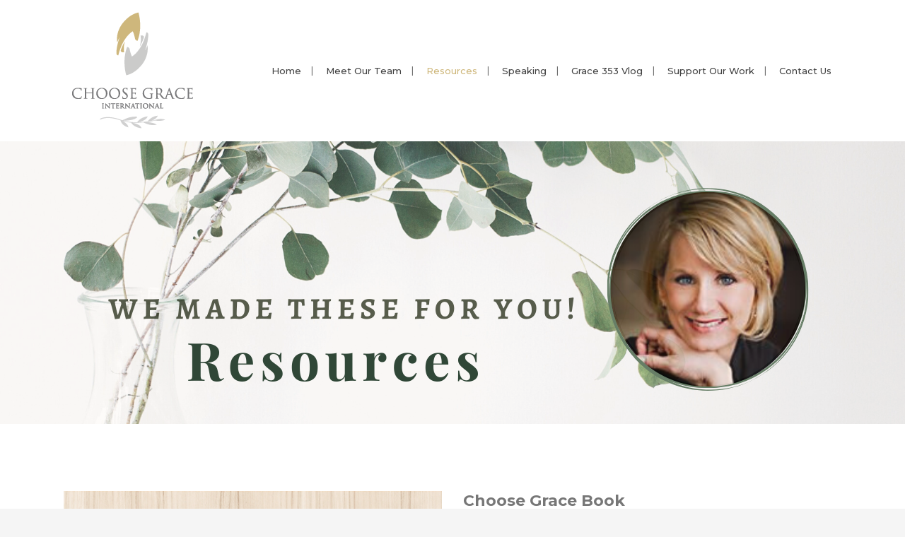

--- FILE ---
content_type: text/html; charset=UTF-8
request_url: https://choosegrace.com/resources/
body_size: 11504
content:
	<!DOCTYPE html>
<html lang="en">
<head>
	<meta charset="UTF-8" />
			<meta name="viewport" content="width=device-width,initial-scale=1,user-scalable=no">
		<title>Choose Grace International |   Resources</title>

	
			
				
	<link rel="profile" href="https://gmpg.org/xfn/11"/>
		<link rel="shortcut icon" type="image/x-icon" href="https://demo.select-themes.com/stockholm1/wp-content/themes/stockholm/img/favicon.ico" />
	<link rel="apple-touch-icon" href="https://demo.select-themes.com/stockholm1/wp-content/themes/stockholm/img/favicon.ico" />
	<!--[if gte IE 9]>
	<style type="text/css">
		.gradient {
			filter: none;
		}
	</style>
	<![endif]-->

	<link href='//fonts.googleapis.com/css?family=Raleway:100,100italic,200,200italic,300,300italic,400,400italic,500,500italic,600,600italic,700,700italic,800,800italic,900,900italic|Crete+Round:100,100italic,200,200italic,300,300italic,400,400italic,500,500italic,600,600italic,700,700italic,800,800italic,900,900italic|Open+Sans:100,100italic,200,200italic,300,300italic,400,400italic,500,500italic,600,600italic,700,700italic,800,800italic,900,900italic|Montserrat:100,100italic,200,200italic,300,300italic,400,400italic,500,500italic,600,600italic,700,700italic,800,800italic,900,900italic|Cinzel:100,100italic,200,200italic,300,300italic,400,400italic,500,500italic,600,600italic,700,700italic,800,800italic,900,900italic&#038;subset=latin,latin-ext' rel='stylesheet' type='text/css' />
<meta name='robots' content='max-image-preview:large' />
<link rel='dns-prefetch' href='//static.addtoany.com' />
<link rel='dns-prefetch' href='//apis.google.com' />
<link rel='dns-prefetch' href='//maps.googleapis.com' />
<link rel="alternate" type="application/rss+xml" title="Choose Grace International &raquo; Feed" href="https://choosegrace.com/feed/" />
<link rel="alternate" type="application/rss+xml" title="Choose Grace International &raquo; Comments Feed" href="https://choosegrace.com/comments/feed/" />
<script type="text/javascript">
window._wpemojiSettings = {"baseUrl":"https:\/\/s.w.org\/images\/core\/emoji\/14.0.0\/72x72\/","ext":".png","svgUrl":"https:\/\/s.w.org\/images\/core\/emoji\/14.0.0\/svg\/","svgExt":".svg","source":{"concatemoji":"https:\/\/choosegrace.com\/wp-includes\/js\/wp-emoji-release.min.js?ver=6.2"}};
/*! This file is auto-generated */
!function(e,a,t){var n,r,o,i=a.createElement("canvas"),p=i.getContext&&i.getContext("2d");function s(e,t){p.clearRect(0,0,i.width,i.height),p.fillText(e,0,0);e=i.toDataURL();return p.clearRect(0,0,i.width,i.height),p.fillText(t,0,0),e===i.toDataURL()}function c(e){var t=a.createElement("script");t.src=e,t.defer=t.type="text/javascript",a.getElementsByTagName("head")[0].appendChild(t)}for(o=Array("flag","emoji"),t.supports={everything:!0,everythingExceptFlag:!0},r=0;r<o.length;r++)t.supports[o[r]]=function(e){if(p&&p.fillText)switch(p.textBaseline="top",p.font="600 32px Arial",e){case"flag":return s("\ud83c\udff3\ufe0f\u200d\u26a7\ufe0f","\ud83c\udff3\ufe0f\u200b\u26a7\ufe0f")?!1:!s("\ud83c\uddfa\ud83c\uddf3","\ud83c\uddfa\u200b\ud83c\uddf3")&&!s("\ud83c\udff4\udb40\udc67\udb40\udc62\udb40\udc65\udb40\udc6e\udb40\udc67\udb40\udc7f","\ud83c\udff4\u200b\udb40\udc67\u200b\udb40\udc62\u200b\udb40\udc65\u200b\udb40\udc6e\u200b\udb40\udc67\u200b\udb40\udc7f");case"emoji":return!s("\ud83e\udef1\ud83c\udffb\u200d\ud83e\udef2\ud83c\udfff","\ud83e\udef1\ud83c\udffb\u200b\ud83e\udef2\ud83c\udfff")}return!1}(o[r]),t.supports.everything=t.supports.everything&&t.supports[o[r]],"flag"!==o[r]&&(t.supports.everythingExceptFlag=t.supports.everythingExceptFlag&&t.supports[o[r]]);t.supports.everythingExceptFlag=t.supports.everythingExceptFlag&&!t.supports.flag,t.DOMReady=!1,t.readyCallback=function(){t.DOMReady=!0},t.supports.everything||(n=function(){t.readyCallback()},a.addEventListener?(a.addEventListener("DOMContentLoaded",n,!1),e.addEventListener("load",n,!1)):(e.attachEvent("onload",n),a.attachEvent("onreadystatechange",function(){"complete"===a.readyState&&t.readyCallback()})),(e=t.source||{}).concatemoji?c(e.concatemoji):e.wpemoji&&e.twemoji&&(c(e.twemoji),c(e.wpemoji)))}(window,document,window._wpemojiSettings);
</script>
<style type="text/css">
img.wp-smiley,
img.emoji {
	display: inline !important;
	border: none !important;
	box-shadow: none !important;
	height: 1em !important;
	width: 1em !important;
	margin: 0 0.07em !important;
	vertical-align: -0.1em !important;
	background: none !important;
	padding: 0 !important;
}
</style>
	<link rel='stylesheet' id='layerslider-css' href='https://choosegrace.com/wp-content/plugins/LayerSlider/static/layerslider/css/layerslider.css?ver=6.7.6' type='text/css' media='all' />
<link rel='stylesheet' id='wp-block-library-css' href='https://choosegrace.com/wp-includes/css/dist/block-library/style.min.css?ver=6.2' type='text/css' media='all' />
<link rel='stylesheet' id='wc-blocks-vendors-style-css' href='https://choosegrace.com/wp-content/plugins/woocommerce/packages/woocommerce-blocks/build/wc-blocks-vendors-style.css?ver=9.8.5' type='text/css' media='all' />
<link rel='stylesheet' id='wc-blocks-style-css' href='https://choosegrace.com/wp-content/plugins/woocommerce/packages/woocommerce-blocks/build/wc-blocks-style.css?ver=9.8.5' type='text/css' media='all' />
<link rel='stylesheet' id='classic-theme-styles-css' href='https://choosegrace.com/wp-includes/css/classic-themes.min.css?ver=6.2' type='text/css' media='all' />
<style id='global-styles-inline-css' type='text/css'>
body{--wp--preset--color--black: #000000;--wp--preset--color--cyan-bluish-gray: #abb8c3;--wp--preset--color--white: #ffffff;--wp--preset--color--pale-pink: #f78da7;--wp--preset--color--vivid-red: #cf2e2e;--wp--preset--color--luminous-vivid-orange: #ff6900;--wp--preset--color--luminous-vivid-amber: #fcb900;--wp--preset--color--light-green-cyan: #7bdcb5;--wp--preset--color--vivid-green-cyan: #00d084;--wp--preset--color--pale-cyan-blue: #8ed1fc;--wp--preset--color--vivid-cyan-blue: #0693e3;--wp--preset--color--vivid-purple: #9b51e0;--wp--preset--gradient--vivid-cyan-blue-to-vivid-purple: linear-gradient(135deg,rgba(6,147,227,1) 0%,rgb(155,81,224) 100%);--wp--preset--gradient--light-green-cyan-to-vivid-green-cyan: linear-gradient(135deg,rgb(122,220,180) 0%,rgb(0,208,130) 100%);--wp--preset--gradient--luminous-vivid-amber-to-luminous-vivid-orange: linear-gradient(135deg,rgba(252,185,0,1) 0%,rgba(255,105,0,1) 100%);--wp--preset--gradient--luminous-vivid-orange-to-vivid-red: linear-gradient(135deg,rgba(255,105,0,1) 0%,rgb(207,46,46) 100%);--wp--preset--gradient--very-light-gray-to-cyan-bluish-gray: linear-gradient(135deg,rgb(238,238,238) 0%,rgb(169,184,195) 100%);--wp--preset--gradient--cool-to-warm-spectrum: linear-gradient(135deg,rgb(74,234,220) 0%,rgb(151,120,209) 20%,rgb(207,42,186) 40%,rgb(238,44,130) 60%,rgb(251,105,98) 80%,rgb(254,248,76) 100%);--wp--preset--gradient--blush-light-purple: linear-gradient(135deg,rgb(255,206,236) 0%,rgb(152,150,240) 100%);--wp--preset--gradient--blush-bordeaux: linear-gradient(135deg,rgb(254,205,165) 0%,rgb(254,45,45) 50%,rgb(107,0,62) 100%);--wp--preset--gradient--luminous-dusk: linear-gradient(135deg,rgb(255,203,112) 0%,rgb(199,81,192) 50%,rgb(65,88,208) 100%);--wp--preset--gradient--pale-ocean: linear-gradient(135deg,rgb(255,245,203) 0%,rgb(182,227,212) 50%,rgb(51,167,181) 100%);--wp--preset--gradient--electric-grass: linear-gradient(135deg,rgb(202,248,128) 0%,rgb(113,206,126) 100%);--wp--preset--gradient--midnight: linear-gradient(135deg,rgb(2,3,129) 0%,rgb(40,116,252) 100%);--wp--preset--duotone--dark-grayscale: url('#wp-duotone-dark-grayscale');--wp--preset--duotone--grayscale: url('#wp-duotone-grayscale');--wp--preset--duotone--purple-yellow: url('#wp-duotone-purple-yellow');--wp--preset--duotone--blue-red: url('#wp-duotone-blue-red');--wp--preset--duotone--midnight: url('#wp-duotone-midnight');--wp--preset--duotone--magenta-yellow: url('#wp-duotone-magenta-yellow');--wp--preset--duotone--purple-green: url('#wp-duotone-purple-green');--wp--preset--duotone--blue-orange: url('#wp-duotone-blue-orange');--wp--preset--font-size--small: 13px;--wp--preset--font-size--medium: 20px;--wp--preset--font-size--large: 36px;--wp--preset--font-size--x-large: 42px;--wp--preset--spacing--20: 0.44rem;--wp--preset--spacing--30: 0.67rem;--wp--preset--spacing--40: 1rem;--wp--preset--spacing--50: 1.5rem;--wp--preset--spacing--60: 2.25rem;--wp--preset--spacing--70: 3.38rem;--wp--preset--spacing--80: 5.06rem;--wp--preset--shadow--natural: 6px 6px 9px rgba(0, 0, 0, 0.2);--wp--preset--shadow--deep: 12px 12px 50px rgba(0, 0, 0, 0.4);--wp--preset--shadow--sharp: 6px 6px 0px rgba(0, 0, 0, 0.2);--wp--preset--shadow--outlined: 6px 6px 0px -3px rgba(255, 255, 255, 1), 6px 6px rgba(0, 0, 0, 1);--wp--preset--shadow--crisp: 6px 6px 0px rgba(0, 0, 0, 1);}:where(.is-layout-flex){gap: 0.5em;}body .is-layout-flow > .alignleft{float: left;margin-inline-start: 0;margin-inline-end: 2em;}body .is-layout-flow > .alignright{float: right;margin-inline-start: 2em;margin-inline-end: 0;}body .is-layout-flow > .aligncenter{margin-left: auto !important;margin-right: auto !important;}body .is-layout-constrained > .alignleft{float: left;margin-inline-start: 0;margin-inline-end: 2em;}body .is-layout-constrained > .alignright{float: right;margin-inline-start: 2em;margin-inline-end: 0;}body .is-layout-constrained > .aligncenter{margin-left: auto !important;margin-right: auto !important;}body .is-layout-constrained > :where(:not(.alignleft):not(.alignright):not(.alignfull)){max-width: var(--wp--style--global--content-size);margin-left: auto !important;margin-right: auto !important;}body .is-layout-constrained > .alignwide{max-width: var(--wp--style--global--wide-size);}body .is-layout-flex{display: flex;}body .is-layout-flex{flex-wrap: wrap;align-items: center;}body .is-layout-flex > *{margin: 0;}:where(.wp-block-columns.is-layout-flex){gap: 2em;}.has-black-color{color: var(--wp--preset--color--black) !important;}.has-cyan-bluish-gray-color{color: var(--wp--preset--color--cyan-bluish-gray) !important;}.has-white-color{color: var(--wp--preset--color--white) !important;}.has-pale-pink-color{color: var(--wp--preset--color--pale-pink) !important;}.has-vivid-red-color{color: var(--wp--preset--color--vivid-red) !important;}.has-luminous-vivid-orange-color{color: var(--wp--preset--color--luminous-vivid-orange) !important;}.has-luminous-vivid-amber-color{color: var(--wp--preset--color--luminous-vivid-amber) !important;}.has-light-green-cyan-color{color: var(--wp--preset--color--light-green-cyan) !important;}.has-vivid-green-cyan-color{color: var(--wp--preset--color--vivid-green-cyan) !important;}.has-pale-cyan-blue-color{color: var(--wp--preset--color--pale-cyan-blue) !important;}.has-vivid-cyan-blue-color{color: var(--wp--preset--color--vivid-cyan-blue) !important;}.has-vivid-purple-color{color: var(--wp--preset--color--vivid-purple) !important;}.has-black-background-color{background-color: var(--wp--preset--color--black) !important;}.has-cyan-bluish-gray-background-color{background-color: var(--wp--preset--color--cyan-bluish-gray) !important;}.has-white-background-color{background-color: var(--wp--preset--color--white) !important;}.has-pale-pink-background-color{background-color: var(--wp--preset--color--pale-pink) !important;}.has-vivid-red-background-color{background-color: var(--wp--preset--color--vivid-red) !important;}.has-luminous-vivid-orange-background-color{background-color: var(--wp--preset--color--luminous-vivid-orange) !important;}.has-luminous-vivid-amber-background-color{background-color: var(--wp--preset--color--luminous-vivid-amber) !important;}.has-light-green-cyan-background-color{background-color: var(--wp--preset--color--light-green-cyan) !important;}.has-vivid-green-cyan-background-color{background-color: var(--wp--preset--color--vivid-green-cyan) !important;}.has-pale-cyan-blue-background-color{background-color: var(--wp--preset--color--pale-cyan-blue) !important;}.has-vivid-cyan-blue-background-color{background-color: var(--wp--preset--color--vivid-cyan-blue) !important;}.has-vivid-purple-background-color{background-color: var(--wp--preset--color--vivid-purple) !important;}.has-black-border-color{border-color: var(--wp--preset--color--black) !important;}.has-cyan-bluish-gray-border-color{border-color: var(--wp--preset--color--cyan-bluish-gray) !important;}.has-white-border-color{border-color: var(--wp--preset--color--white) !important;}.has-pale-pink-border-color{border-color: var(--wp--preset--color--pale-pink) !important;}.has-vivid-red-border-color{border-color: var(--wp--preset--color--vivid-red) !important;}.has-luminous-vivid-orange-border-color{border-color: var(--wp--preset--color--luminous-vivid-orange) !important;}.has-luminous-vivid-amber-border-color{border-color: var(--wp--preset--color--luminous-vivid-amber) !important;}.has-light-green-cyan-border-color{border-color: var(--wp--preset--color--light-green-cyan) !important;}.has-vivid-green-cyan-border-color{border-color: var(--wp--preset--color--vivid-green-cyan) !important;}.has-pale-cyan-blue-border-color{border-color: var(--wp--preset--color--pale-cyan-blue) !important;}.has-vivid-cyan-blue-border-color{border-color: var(--wp--preset--color--vivid-cyan-blue) !important;}.has-vivid-purple-border-color{border-color: var(--wp--preset--color--vivid-purple) !important;}.has-vivid-cyan-blue-to-vivid-purple-gradient-background{background: var(--wp--preset--gradient--vivid-cyan-blue-to-vivid-purple) !important;}.has-light-green-cyan-to-vivid-green-cyan-gradient-background{background: var(--wp--preset--gradient--light-green-cyan-to-vivid-green-cyan) !important;}.has-luminous-vivid-amber-to-luminous-vivid-orange-gradient-background{background: var(--wp--preset--gradient--luminous-vivid-amber-to-luminous-vivid-orange) !important;}.has-luminous-vivid-orange-to-vivid-red-gradient-background{background: var(--wp--preset--gradient--luminous-vivid-orange-to-vivid-red) !important;}.has-very-light-gray-to-cyan-bluish-gray-gradient-background{background: var(--wp--preset--gradient--very-light-gray-to-cyan-bluish-gray) !important;}.has-cool-to-warm-spectrum-gradient-background{background: var(--wp--preset--gradient--cool-to-warm-spectrum) !important;}.has-blush-light-purple-gradient-background{background: var(--wp--preset--gradient--blush-light-purple) !important;}.has-blush-bordeaux-gradient-background{background: var(--wp--preset--gradient--blush-bordeaux) !important;}.has-luminous-dusk-gradient-background{background: var(--wp--preset--gradient--luminous-dusk) !important;}.has-pale-ocean-gradient-background{background: var(--wp--preset--gradient--pale-ocean) !important;}.has-electric-grass-gradient-background{background: var(--wp--preset--gradient--electric-grass) !important;}.has-midnight-gradient-background{background: var(--wp--preset--gradient--midnight) !important;}.has-small-font-size{font-size: var(--wp--preset--font-size--small) !important;}.has-medium-font-size{font-size: var(--wp--preset--font-size--medium) !important;}.has-large-font-size{font-size: var(--wp--preset--font-size--large) !important;}.has-x-large-font-size{font-size: var(--wp--preset--font-size--x-large) !important;}
.wp-block-navigation a:where(:not(.wp-element-button)){color: inherit;}
:where(.wp-block-columns.is-layout-flex){gap: 2em;}
.wp-block-pullquote{font-size: 1.5em;line-height: 1.6;}
</style>
<link rel='stylesheet' id='contact-form-7-css' href='https://choosegrace.com/wp-content/plugins/contact-form-7/includes/css/styles.css?ver=5.7.6' type='text/css' media='all' />
<link rel='stylesheet' id='qode_membership_style-css' href='https://choosegrace.com/wp-content/plugins/select-membership/assets/css/qode-membership.min.css?ver=6.2' type='text/css' media='all' />
<link rel='stylesheet' id='qode_membership_responsive_style-css' href='https://choosegrace.com/wp-content/plugins/select-membership/assets/css/qode-membership-responsive.min.css?ver=6.2' type='text/css' media='all' />
<link rel='stylesheet' id='qode_restaurant_style-css' href='https://choosegrace.com/wp-content/plugins/select-restaurant/assets/css/qode-restaurant.min.css?ver=6.2' type='text/css' media='all' />
<link rel='stylesheet' id='qode_restaurant_responsive_style-css' href='https://choosegrace.com/wp-content/plugins/select-restaurant/assets/css/qode-restaurant-responsive.min.css?ver=6.2' type='text/css' media='all' />
<style id='woocommerce-inline-inline-css' type='text/css'>
.woocommerce form .form-row .required { visibility: visible; }
</style>
<link rel='stylesheet' id='qode_default_style-css' href='https://choosegrace.com/wp-content/themes/stockholm/style.css?ver=6.2' type='text/css' media='all' />
<link rel='stylesheet' id='qode_stylesheet-css' href='https://choosegrace.com/wp-content/themes/stockholm/css/stylesheet.min.css?ver=6.2' type='text/css' media='all' />
<link rel='stylesheet' id='qode_woocommerce-css' href='https://choosegrace.com/wp-content/themes/stockholm/css/woocommerce.min.css?ver=6.2' type='text/css' media='all' />
<link rel='stylesheet' id='qode_style_dynamic-css' href='https://choosegrace.com/wp-content/themes/stockholm/css/style_dynamic.css?ver=1583543538' type='text/css' media='all' />
<link rel='stylesheet' id='qode_font-awesome-css' href='https://choosegrace.com/wp-content/themes/stockholm/css/font-awesome/css/font-awesome.min.css?ver=6.2' type='text/css' media='all' />
<link rel='stylesheet' id='qode_elegant-icons-css' href='https://choosegrace.com/wp-content/themes/stockholm/css/elegant-icons/style.min.css?ver=6.2' type='text/css' media='all' />
<link rel='stylesheet' id='qode_linear-icons-css' href='https://choosegrace.com/wp-content/themes/stockholm/css/linear-icons/style.css?ver=6.2' type='text/css' media='all' />
<link rel='stylesheet' id='mediaelement-css' href='https://choosegrace.com/wp-includes/js/mediaelement/mediaelementplayer-legacy.min.css?ver=4.2.17' type='text/css' media='all' />
<link rel='stylesheet' id='wp-mediaelement-css' href='https://choosegrace.com/wp-includes/js/mediaelement/wp-mediaelement.min.css?ver=6.2' type='text/css' media='all' />
<link rel='stylesheet' id='qode_responsive-css' href='https://choosegrace.com/wp-content/themes/stockholm/css/responsive.min.css?ver=6.2' type='text/css' media='all' />
<link rel='stylesheet' id='qode_style_dynamic_responsive-css' href='https://choosegrace.com/wp-content/themes/stockholm/css/style_dynamic_responsive.css?ver=1583543538' type='text/css' media='all' />
<link rel='stylesheet' id='js_composer_front-css' href='https://choosegrace.com/wp-content/plugins/js_composer/assets/css/js_composer.min.css?ver=5.5.2' type='text/css' media='all' />
<link rel='stylesheet' id='qode_custom_css-css' href='https://choosegrace.com/wp-content/themes/stockholm/css/custom_css.css?ver=1583543538' type='text/css' media='all' />
<link rel='stylesheet' id='qode_webkit-css' href='https://choosegrace.com/wp-content/themes/stockholm/css/webkit_stylesheet.css?ver=6.2' type='text/css' media='all' />
<link rel='stylesheet' id='qode_woocommerce_responsive-css' href='https://choosegrace.com/wp-content/themes/stockholm/css/woocommerce_responsive.min.css?ver=6.2' type='text/css' media='all' />
<link rel='stylesheet' id='addtoany-css' href='https://choosegrace.com/wp-content/plugins/add-to-any/addtoany.min.css?ver=1.16' type='text/css' media='all' />
<script type='text/javascript' id='layerslider-greensock-js-extra'>
/* <![CDATA[ */
var LS_Meta = {"v":"6.7.6"};
/* ]]> */
</script>
<script type='text/javascript' src='https://choosegrace.com/wp-content/plugins/LayerSlider/static/layerslider/js/greensock.js?ver=1.19.0' id='layerslider-greensock-js'></script>
<script type='text/javascript' src='https://choosegrace.com/wp-includes/js/jquery/jquery.min.js?ver=3.6.3' id='jquery-core-js'></script>
<script type='text/javascript' src='https://choosegrace.com/wp-includes/js/jquery/jquery-migrate.min.js?ver=3.4.0' id='jquery-migrate-js'></script>
<script type='text/javascript' src='https://choosegrace.com/wp-content/plugins/LayerSlider/static/layerslider/js/layerslider.kreaturamedia.jquery.js?ver=6.7.6' id='layerslider-js'></script>
<script type='text/javascript' src='https://choosegrace.com/wp-content/plugins/LayerSlider/static/layerslider/js/layerslider.transitions.js?ver=6.7.6' id='layerslider-transitions-js'></script>
<script type='text/javascript' id='addtoany-core-js-before'>
window.a2a_config=window.a2a_config||{};a2a_config.callbacks=[];a2a_config.overlays=[];a2a_config.templates={};
</script>
<script type='text/javascript' async src='https://static.addtoany.com/menu/page.js' id='addtoany-core-js'></script>
<script type='text/javascript' async src='https://choosegrace.com/wp-content/plugins/add-to-any/addtoany.min.js?ver=1.1' id='addtoany-jquery-js'></script>
<script type='text/javascript' src='https://apis.google.com/js/platform.js' id='qode_membership_google_plus_api-js'></script>
<script type='text/javascript' src='https://choosegrace.com/wp-content/plugins/woocommerce/assets/js/jquery-blockui/jquery.blockUI.min.js?ver=2.7.0-wc.7.6.1' id='jquery-blockui-js'></script>
<script type='text/javascript' id='wc-add-to-cart-js-extra'>
/* <![CDATA[ */
var wc_add_to_cart_params = {"ajax_url":"\/wp-admin\/admin-ajax.php","wc_ajax_url":"\/?wc-ajax=%%endpoint%%","i18n_view_cart":"View cart","cart_url":"https:\/\/choosegrace.com","is_cart":"","cart_redirect_after_add":"no"};
/* ]]> */
</script>
<script type='text/javascript' src='https://choosegrace.com/wp-content/plugins/woocommerce/assets/js/frontend/add-to-cart.min.js?ver=7.6.1' id='wc-add-to-cart-js'></script>
<script type='text/javascript' src='https://choosegrace.com/wp-content/plugins/js_composer/assets/js/vendors/woocommerce-add-to-cart.js?ver=5.5.2' id='vc_woocommerce-add-to-cart-js-js'></script>
<meta name="generator" content="Powered by LayerSlider 6.7.6 - Multi-Purpose, Responsive, Parallax, Mobile-Friendly Slider Plugin for WordPress." />
<!-- LayerSlider updates and docs at: https://layerslider.kreaturamedia.com -->
<link rel="https://api.w.org/" href="https://choosegrace.com/wp-json/" /><link rel="alternate" type="application/json" href="https://choosegrace.com/wp-json/wp/v2/pages/21586" /><link rel="EditURI" type="application/rsd+xml" title="RSD" href="https://choosegrace.com/xmlrpc.php?rsd" />
<link rel="wlwmanifest" type="application/wlwmanifest+xml" href="https://choosegrace.com/wp-includes/wlwmanifest.xml" />
<meta name="generator" content="WordPress 6.2" />
<meta name="generator" content="WooCommerce 7.6.1" />
<link rel="canonical" href="https://choosegrace.com/resources/" />
<link rel='shortlink' href='https://choosegrace.com/?p=21586' />
<link rel="alternate" type="application/json+oembed" href="https://choosegrace.com/wp-json/oembed/1.0/embed?url=https%3A%2F%2Fchoosegrace.com%2Fresources%2F" />
<link rel="alternate" type="text/xml+oembed" href="https://choosegrace.com/wp-json/oembed/1.0/embed?url=https%3A%2F%2Fchoosegrace.com%2Fresources%2F&#038;format=xml" />
<!-- Facebook Pixel Code -->
<script>
!function(f,b,e,v,n,t,s)
{if(f.fbq)return;n=f.fbq=function(){n.callMethod?
n.callMethod.apply(n,arguments):n.queue.push(arguments)};
if(!f._fbq)f._fbq=n;n.push=n;n.loaded=!0;n.version='2.0';
n.queue=[];t=b.createElement(e);t.async=!0;
t.src=v;s=b.getElementsByTagName(e)[0];
s.parentNode.insertBefore(t,s)}(window, document,'script',
'https://connect.facebook.net/en_US/fbevents.js');
fbq('init', '700678343849263');
fbq('track', 'PageView');
</script>
<noscript><img height="1" width="1" style="display:none"
src="https://www.facebook.com/tr?id=700678343849263&ev=PageView&noscript=1"
/></noscript>
<!-- End Facebook Pixel Code -->	<noscript><style>.woocommerce-product-gallery{ opacity: 1 !important; }</style></noscript>
	<meta name="generator" content="Powered by WPBakery Page Builder - drag and drop page builder for WordPress."/>
<!--[if lte IE 9]><link rel="stylesheet" type="text/css" href="https://choosegrace.com/wp-content/plugins/js_composer/assets/css/vc_lte_ie9.min.css" media="screen"><![endif]--><link rel="icon" href="https://choosegrace.com/wp-content/uploads/2019/01/cropped-CGI-Master-logo-flipped-new-32x32.png" sizes="32x32" />
<link rel="icon" href="https://choosegrace.com/wp-content/uploads/2019/01/cropped-CGI-Master-logo-flipped-new-192x192.png" sizes="192x192" />
<link rel="apple-touch-icon" href="https://choosegrace.com/wp-content/uploads/2019/01/cropped-CGI-Master-logo-flipped-new-180x180.png" />
<meta name="msapplication-TileImage" content="https://choosegrace.com/wp-content/uploads/2019/01/cropped-CGI-Master-logo-flipped-new-270x270.png" />
		<style type="text/css" id="wp-custom-css">
										font-style: normal; 		font-weight: 500; 	    letter-spacing: 0px; 			}
	h2, h2 a{
		color: #1F628E;		</style>
		<noscript><style type="text/css"> .wpb_animate_when_almost_visible { opacity: 1; }</style></noscript>
</head>

<body data-rsssl=1 class="page-template-default page page-id-21586 theme-stockholm qode-social-login-1.0 qode-restaurant-1.0 woocommerce-no-js ajax_fade page_not_loaded  select-theme-ver-4.5 smooth_scroll wpb-js-composer js-comp-ver-5.5.2 vc_responsive">

<div class="wrapper">
<div class="wrapper_inner">
<!-- Google Analytics start -->
<!-- Google Analytics end -->

	<header class="page_header scrolled_not_transparent centered_logo_animate has_header_fixed_right  fixed">
		<div class="header_inner clearfix">

		<div class="header_top_bottom_holder">
				<div class="header_bottom clearfix" style=' background-color:#ffffff;' >
						<div class="container">
				<div class="container_inner clearfix" >
					                    					<div class="header_inner_left">
                        													<div class="mobile_menu_button"><span><i class="fa fa-bars"></i></span></div>
												<div class="logo_wrapper">
														<div class="q_logo"><a href="https://choosegrace.com/"><img class="normal" src="https://choosegrace.com/wp-content/uploads/2019/01/CGI-Master-logo-flipped-new.png" alt="Logo"/><img class="light" src="https://choosegrace.com/wp-content/themes/stockholm/img/logo.png" alt="Logo"/><img class="dark" src="https://choosegrace.com/wp-content/themes/stockholm/img/logo_black.png" alt="Logo"/><img class="sticky" src="https://choosegrace.com/wp-content/themes/stockholm/img/logo_black.png" alt="Logo"/></a></div>
                            						</div>
						                        					</div>
										                                                							<div class="header_inner_right">
								<div class="side_menu_button_wrapper right">
																											<div class="side_menu_button">
																																							</div>
								</div>
							</div>
																		<nav class="main_menu drop_down animate_height  right">
							<ul id="menu-cgi-main-menu" class=""><li id="nav-menu-item-21486" class="menu-item menu-item-type-post_type menu-item-object-page menu-item-home  narrow"><a title="home" href="https://choosegrace.com/" class=""><i class="menu_icon fa blank"></i><span class="menu-text">Home</span><span class="plus"></span></a></li>
<li id="nav-menu-item-21670" class="menu-item menu-item-type-post_type menu-item-object-page  narrow"><a href="https://choosegrace.com/meet-our-team/" class=""><i class="menu_icon fa blank"></i><span class="menu-text">Meet Our Team</span><span class="plus"></span></a></li>
<li id="nav-menu-item-21587" class="menu-item menu-item-type-post_type menu-item-object-page current-menu-item page_item page-item-21586 current_page_item active narrow"><a href="https://choosegrace.com/resources/" class=" current "><i class="menu_icon fa blank"></i><span class="menu-text">Resources</span><span class="plus"></span></a></li>
<li id="nav-menu-item-22088" class="menu-item menu-item-type-post_type menu-item-object-page  narrow"><a href="https://choosegrace.com/kay-lyns-speaking/" class=""><i class="menu_icon fa blank"></i><span class="menu-text">Speaking</span><span class="plus"></span></a></li>
<li id="nav-menu-item-22162" class="menu-item menu-item-type-post_type menu-item-object-page  narrow"><a href="https://choosegrace.com/vlog/" class=""><i class="menu_icon fa blank"></i><span class="menu-text">Grace 353 Vlog</span><span class="plus"></span></a></li>
<li id="nav-menu-item-22309" class="menu-item menu-item-type-post_type menu-item-object-page  narrow"><a href="https://choosegrace.com/support/" class=""><i class="menu_icon fa blank"></i><span class="menu-text">Support Our Work</span><span class="plus"></span></a></li>
<li id="nav-menu-item-21506" class="menu-item menu-item-type-post_type menu-item-object-page  narrow"><a href="https://choosegrace.com/contact-us/" class=""><i class="menu_icon fa blank"></i><span class="menu-text">Contact Us</span><span class="plus"></span></a></li>
</ul>						</nav>
												                        											<nav class="mobile_menu">
							<ul id="menu-cgi-main-menu-1" class=""><li id="mobile-menu-item-21486" class="menu-item menu-item-type-post_type menu-item-object-page menu-item-home "><a title="home" href="https://choosegrace.com/" class=""><span>Home</span></a><span class="mobile_arrow"><i class="fa fa-angle-right"></i><i class="fa fa-angle-down"></i></span></li>
<li id="mobile-menu-item-21670" class="menu-item menu-item-type-post_type menu-item-object-page "><a href="https://choosegrace.com/meet-our-team/" class=""><span>Meet Our Team</span></a><span class="mobile_arrow"><i class="fa fa-angle-right"></i><i class="fa fa-angle-down"></i></span></li>
<li id="mobile-menu-item-21587" class="menu-item menu-item-type-post_type menu-item-object-page current-menu-item page_item page-item-21586 current_page_item active"><a href="https://choosegrace.com/resources/" class=" current "><span>Resources</span></a><span class="mobile_arrow"><i class="fa fa-angle-right"></i><i class="fa fa-angle-down"></i></span></li>
<li id="mobile-menu-item-22088" class="menu-item menu-item-type-post_type menu-item-object-page "><a href="https://choosegrace.com/kay-lyns-speaking/" class=""><span>Speaking</span></a><span class="mobile_arrow"><i class="fa fa-angle-right"></i><i class="fa fa-angle-down"></i></span></li>
<li id="mobile-menu-item-22162" class="menu-item menu-item-type-post_type menu-item-object-page "><a href="https://choosegrace.com/vlog/" class=""><span>Grace 353 Vlog</span></a><span class="mobile_arrow"><i class="fa fa-angle-right"></i><i class="fa fa-angle-down"></i></span></li>
<li id="mobile-menu-item-22309" class="menu-item menu-item-type-post_type menu-item-object-page "><a href="https://choosegrace.com/support/" class=""><span>Support Our Work</span></a><span class="mobile_arrow"><i class="fa fa-angle-right"></i><i class="fa fa-angle-down"></i></span></li>
<li id="mobile-menu-item-21506" class="menu-item menu-item-type-post_type menu-item-object-page "><a href="https://choosegrace.com/contact-us/" class=""><span>Contact Us</span></a><span class="mobile_arrow"><i class="fa fa-angle-right"></i><i class="fa fa-angle-down"></i></span></li>
</ul>						</nav>
											</div>
				</div>
							</div>
		</div>
	</div>

	</header>
	<a id='back_to_top' href='#'>
			<span class="fa-stack">
				<span class="arrow_carrot-up"></span>
			</span>
	</a>






<div class="content content_top_margin">
				<div class="meta">
			
		<div class="seo_title">Choose Grace International |   Resources</div>

							<span id="qode_page_id">21586</span>
			<div class="body_classes">page-template-default,page,page-id-21586,theme-stockholm,qode-social-login-1.0,qode-restaurant-1.0,woocommerce-no-js,ajax_fade,page_not_loaded,,select-theme-ver-4.5,smooth_scroll,wpb-js-composer js-comp-ver-5.5.2,vc_responsive</div>
		</div>
		<div class="content_inner fade ">
										<div class="title_outer title_without_animation  " data-height="400">
		<div class="title position_center has_background without_title_text standard_title " style="background-size:1400px auto;background-image:url(https://choosegrace.com/wp-content/uploads/2020/04/12.png);height:400px;background-color:#ffffff;">
			<div class="image not_responsive"><img src="https://choosegrace.com/wp-content/uploads/2020/04/12.png" alt="&nbsp;" /> </div>
			
				<div class="title_holder" style="height:400px;">
					<div class="container">
						<div class="container_inner clearfix">
								<div class="title_subtitle_holder" >
																	<div class="title_subtitle_holder_inner">
								
                                    
                                        
                                                                                
                                    								</div>
																	</div>
														</div>
					</div>
				</div>
		</div>
	</div>
				<div class="container" style='background-color:#ffffff'>
			<div class="container_inner default_template_holder clearfix" >
																<div     class="vc_row wpb_row section vc_row-fluid " style=' text-align:left;'><div class=" full_section_inner clearfix"><div class="wpb_column vc_column_container vc_col-sm-12"><div class="vc_column-inner "><div class="wpb_wrapper"></div></div></div></div></div><div     class="vc_row wpb_row section vc_row-fluid " style=' padding-top:50px; text-align:left;'><div class=" full_section_inner clearfix"><div class="wpb_column vc_column_container vc_col-sm-6"><div class="vc_column-inner "><div class="wpb_wrapper">
	<div class="wpb_single_image wpb_content_element vc_align_left">
		<div class="wpb_wrapper">
			
			<div class="vc_single_image-wrapper   vc_box_border_grey"><img width="615" height="632" src="https://choosegrace.com/wp-content/uploads/2020/03/ChooseGrace-book-new.jpg" class="vc_single_image-img attachment-full" alt="" decoding="async" loading="lazy" srcset="https://choosegrace.com/wp-content/uploads/2020/03/ChooseGrace-book-new.jpg 615w, https://choosegrace.com/wp-content/uploads/2020/03/ChooseGrace-book-new-292x300.jpg 292w, https://choosegrace.com/wp-content/uploads/2020/03/ChooseGrace-book-new-600x617.jpg 600w" sizes="(max-width: 615px) 100vw, 615px" /></div>
		</div>
	</div>
</div></div></div><div class="wpb_column vc_column_container vc_col-sm-6"><div class="vc_column-inner "><div class="wpb_wrapper">
	<div class="wpb_text_column wpb_content_element ">
		<div class="wpb_wrapper">
			<h3></h3>
<h3></h3>
<h3><strong>Choose Grace Book</strong></h3>
<p>&nbsp;</p>
<p>Choose Grace shares Kay Lyn’s personal story of finding God’s freeing and covering grace following an abortion. Throughout Choose Grace, you will see the steps that led Kay Lyn and many other women to abortion.</p>
<p>&nbsp;</p>
<p><strong>Please enter your name and email address here if you would like us to notify you when the Choose Grace Book becomes available.</strong></p>

		</div> 
	</div> <div class="vc_empty_space"   style="height: 15px" ><span class="vc_empty_space_inner"></span></div>

<div class="wpcf7 no-js" id="wpcf7-f21553-p21586-o1" lang="en" dir="ltr">
<div class="screen-reader-response"><p role="status" aria-live="polite" aria-atomic="true"></p> <ul></ul></div>
<form action="/resources/#wpcf7-f21553-p21586-o1" method="post" class="wpcf7-form init cf7_custom_style_1" aria-label="Contact form" novalidate="novalidate" data-status="init">
<div style="display: none;">
<input type="hidden" name="_wpcf7" value="21553" />
<input type="hidden" name="_wpcf7_version" value="5.7.6" />
<input type="hidden" name="_wpcf7_locale" value="en" />
<input type="hidden" name="_wpcf7_unit_tag" value="wpcf7-f21553-p21586-o1" />
<input type="hidden" name="_wpcf7_container_post" value="21586" />
<input type="hidden" name="_wpcf7_posted_data_hash" value="" />
</div>
<p><label> Your Name (required)<br />
<span class="wpcf7-form-control-wrap" data-name="your-name"><input size="40" class="wpcf7-form-control wpcf7-text wpcf7-validates-as-required" aria-required="true" aria-invalid="false" value="" type="text" name="your-name" /></span> </label>
</p>
<p><label> Your Email (required)<br />
<span class="wpcf7-form-control-wrap" data-name="your-email"><input size="40" class="wpcf7-form-control wpcf7-text wpcf7-email wpcf7-validates-as-required wpcf7-validates-as-email" aria-required="true" aria-invalid="false" value="" type="email" name="your-email" /></span> </label>
</p>
<p><label> Your Message<br />
<span class="wpcf7-form-control-wrap" data-name="your-message"><textarea cols="40" rows="10" class="wpcf7-form-control wpcf7-textarea" aria-invalid="false" name="your-message"></textarea></span> </label>
</p>
<p><input class="wpcf7-form-control has-spinner wpcf7-submit" type="submit" value="Send" />
</p><p style="display: none !important;"><label>&#916;<textarea name="_wpcf7_ak_hp_textarea" cols="45" rows="8" maxlength="100"></textarea></label><input type="hidden" id="ak_js_1" name="_wpcf7_ak_js" value="194"/><script>document.getElementById( "ak_js_1" ).setAttribute( "value", ( new Date() ).getTime() );</script></p><div class="wpcf7-response-output" aria-hidden="true"></div>
</form>
</div>
</div></div></div></div></div><div     class="vc_row wpb_row section vc_row-fluid " style=' text-align:left;'><div class=" full_section_inner clearfix"><div class="wpb_column vc_column_container vc_col-sm-12"><div class="vc_column-inner "><div class="wpb_wrapper"><div class="vc_empty_space"   style="height: 150px" ><span class="vc_empty_space_inner"></span></div>
</div></div></div></div></div><div     class="vc_row wpb_row section vc_row-fluid " style=' text-align:left;'><div class=" full_section_inner clearfix"><div class="wpb_column vc_column_container vc_col-sm-6"><div class="vc_column-inner "><div class="wpb_wrapper">
	<div class="wpb_single_image wpb_content_element vc_align_left">
		<div class="wpb_wrapper">
			
			<div class="vc_single_image-wrapper   vc_box_border_grey"><img width="615" height="632" src="https://choosegrace.com/wp-content/uploads/2020/03/ChooseGrace-curriculum-new.jpg" class="vc_single_image-img attachment-full" alt="" decoding="async" loading="lazy" srcset="https://choosegrace.com/wp-content/uploads/2020/03/ChooseGrace-curriculum-new.jpg 615w, https://choosegrace.com/wp-content/uploads/2020/03/ChooseGrace-curriculum-new-292x300.jpg 292w, https://choosegrace.com/wp-content/uploads/2020/03/ChooseGrace-curriculum-new-600x617.jpg 600w" sizes="(max-width: 615px) 100vw, 615px" /></div>
		</div>
	</div>
</div></div></div><div class="wpb_column vc_column_container vc_col-sm-6"><div class="vc_column-inner "><div class="wpb_wrapper">
	<div class="wpb_text_column wpb_content_element ">
		<div class="wpb_wrapper">
			<h3></h3>
<h3></h3>
<h3><strong>Choose Grace Curriculum</strong></h3>
<p>&nbsp;</p>
<p>This curriculum will guide you through steps to recover from reproductive loss through abortion. Choose Grace Curriculum provides groups with a structure and framework to walk through healing together. The leaders guide provides support and insight on how to understand after abortion care, how to lead participants to a better understanding of their ‘stuck’ points, and how to identify and move past trauma and toxic shame. The leader guide is filled with practical techniques for facilitating a lifechanging group.</p>
<p>&nbsp;</p>
<p><strong>Please enter your name and email address here if you would like us to notify you when the Choose Grace Curriculum becomes available.</strong></p>

		</div> 
	</div> <div class="vc_empty_space"   style="height: 15px" ><span class="vc_empty_space_inner"></span></div>

<div class="wpcf7 no-js" id="wpcf7-f21553-p21586-o2" lang="en" dir="ltr">
<div class="screen-reader-response"><p role="status" aria-live="polite" aria-atomic="true"></p> <ul></ul></div>
<form action="/resources/#wpcf7-f21553-p21586-o2" method="post" class="wpcf7-form init cf7_custom_style_1" aria-label="Contact form" novalidate="novalidate" data-status="init">
<div style="display: none;">
<input type="hidden" name="_wpcf7" value="21553" />
<input type="hidden" name="_wpcf7_version" value="5.7.6" />
<input type="hidden" name="_wpcf7_locale" value="en" />
<input type="hidden" name="_wpcf7_unit_tag" value="wpcf7-f21553-p21586-o2" />
<input type="hidden" name="_wpcf7_container_post" value="21586" />
<input type="hidden" name="_wpcf7_posted_data_hash" value="" />
</div>
<p><label> Your Name (required)<br />
<span class="wpcf7-form-control-wrap" data-name="your-name"><input size="40" class="wpcf7-form-control wpcf7-text wpcf7-validates-as-required" aria-required="true" aria-invalid="false" value="" type="text" name="your-name" /></span> </label>
</p>
<p><label> Your Email (required)<br />
<span class="wpcf7-form-control-wrap" data-name="your-email"><input size="40" class="wpcf7-form-control wpcf7-text wpcf7-email wpcf7-validates-as-required wpcf7-validates-as-email" aria-required="true" aria-invalid="false" value="" type="email" name="your-email" /></span> </label>
</p>
<p><label> Your Message<br />
<span class="wpcf7-form-control-wrap" data-name="your-message"><textarea cols="40" rows="10" class="wpcf7-form-control wpcf7-textarea" aria-invalid="false" name="your-message"></textarea></span> </label>
</p>
<p><input class="wpcf7-form-control has-spinner wpcf7-submit" type="submit" value="Send" />
</p><p style="display: none !important;"><label>&#916;<textarea name="_wpcf7_ak_hp_textarea" cols="45" rows="8" maxlength="100"></textarea></label><input type="hidden" id="ak_js_2" name="_wpcf7_ak_js" value="153"/><script>document.getElementById( "ak_js_2" ).setAttribute( "value", ( new Date() ).getTime() );</script></p><div class="wpcf7-response-output" aria-hidden="true"></div>
</form>
</div>
</div></div></div></div></div><div     class="vc_row wpb_row section vc_row-fluid " style=' text-align:left;'><div class=" full_section_inner clearfix"><div class="wpb_column vc_column_container vc_col-sm-12"><div class="vc_column-inner "><div class="wpb_wrapper"><div class="vc_empty_space"   style="height: 100px" ><span class="vc_empty_space_inner"></span></div>
</div></div></div></div></div><div     class="vc_row wpb_row section vc_row-fluid " style=' text-align:left;'><div class=" full_section_inner clearfix"><div class="wpb_column vc_column_container vc_col-sm-6"><div class="vc_column-inner "><div class="wpb_wrapper"><div class="wpb_gallery wpb_content_element vc_clearfix"><div class="wpb_wrapper"><div class="wpb_gallery_slides wpb_slider_nivo theme-default" data-interval="3"><div class="nivoSlider"><a class="prettyphoto" href="https://choosegrace.com/wp-content/uploads/2020/04/summit-3-1-1024x723.png" data-rel="prettyPhoto[rel-21586-229086803]"><img width="5523" height="3898" src="https://choosegrace.com/wp-content/uploads/2020/04/summit-3-1.png" class="attachment-full" alt="" decoding="async" loading="lazy" srcset="https://choosegrace.com/wp-content/uploads/2020/04/summit-3-1.png 5523w, https://choosegrace.com/wp-content/uploads/2020/04/summit-3-1-300x212.png 300w, https://choosegrace.com/wp-content/uploads/2020/04/summit-3-1-1024x723.png 1024w, https://choosegrace.com/wp-content/uploads/2020/04/summit-3-1-768x542.png 768w, https://choosegrace.com/wp-content/uploads/2020/04/summit-3-1-1536x1084.png 1536w, https://choosegrace.com/wp-content/uploads/2020/04/summit-3-1-2048x1445.png 2048w, https://choosegrace.com/wp-content/uploads/2020/04/summit-3-1-700x494.png 700w, https://choosegrace.com/wp-content/uploads/2020/04/summit-3-1-1100x776.png 1100w, https://choosegrace.com/wp-content/uploads/2020/04/summit-3-1-600x423.png 600w" sizes="(max-width: 5523px) 100vw, 5523px" /></a><a class="prettyphoto" href="https://choosegrace.com/wp-content/uploads/2020/04/summit-2-1024x669.png" data-rel="prettyPhoto[rel-21586-229086803]"><img width="5964" height="3898" src="https://choosegrace.com/wp-content/uploads/2020/04/summit-2.png" class="attachment-full" alt="" decoding="async" loading="lazy" srcset="https://choosegrace.com/wp-content/uploads/2020/04/summit-2.png 5964w, https://choosegrace.com/wp-content/uploads/2020/04/summit-2-300x196.png 300w, https://choosegrace.com/wp-content/uploads/2020/04/summit-2-1024x669.png 1024w, https://choosegrace.com/wp-content/uploads/2020/04/summit-2-768x502.png 768w, https://choosegrace.com/wp-content/uploads/2020/04/summit-2-1536x1004.png 1536w, https://choosegrace.com/wp-content/uploads/2020/04/summit-2-2048x1339.png 2048w, https://choosegrace.com/wp-content/uploads/2020/04/summit-2-400x260.png 400w, https://choosegrace.com/wp-content/uploads/2020/04/summit-2-700x458.png 700w, https://choosegrace.com/wp-content/uploads/2020/04/summit-2-1100x719.png 1100w, https://choosegrace.com/wp-content/uploads/2020/04/summit-2-600x392.png 600w" sizes="(max-width: 5964px) 100vw, 5964px" /></a><a class="prettyphoto" href="https://choosegrace.com/wp-content/uploads/2020/04/summit-4-1024x677.png" data-rel="prettyPhoto[rel-21586-229086803]"><img width="5893" height="3897" src="https://choosegrace.com/wp-content/uploads/2020/04/summit-4.png" class="attachment-full" alt="" decoding="async" loading="lazy" srcset="https://choosegrace.com/wp-content/uploads/2020/04/summit-4.png 5893w, https://choosegrace.com/wp-content/uploads/2020/04/summit-4-300x198.png 300w, https://choosegrace.com/wp-content/uploads/2020/04/summit-4-1024x677.png 1024w, https://choosegrace.com/wp-content/uploads/2020/04/summit-4-768x508.png 768w, https://choosegrace.com/wp-content/uploads/2020/04/summit-4-1536x1016.png 1536w, https://choosegrace.com/wp-content/uploads/2020/04/summit-4-2048x1354.png 2048w, https://choosegrace.com/wp-content/uploads/2020/04/summit-4-700x463.png 700w, https://choosegrace.com/wp-content/uploads/2020/04/summit-4-1100x727.png 1100w, https://choosegrace.com/wp-content/uploads/2020/04/summit-4-600x397.png 600w" sizes="(max-width: 5893px) 100vw, 5893px" /></a></div></div></div></div></div></div></div><div class="wpb_column vc_column_container vc_col-sm-6"><div class="vc_column-inner "><div class="wpb_wrapper">
	<div class="wpb_text_column wpb_content_element ">
		<div class="wpb_wrapper">
			<h3><strong>World Women’s Wholeness Summit 2020</strong></h3>
<p>&nbsp;</p>
<p>Be apart of the Online Summit hosted by Dr. Barbara Lowe, addressing living with purpose in every aspect of women’s lives. Hear from 70 world-renowned speakers on various thought provoking and transformational topics. Our President, Kay Lyn Carlson shares her testimony of finding wholeness in the midst of her reproductive loss through abortion. The Lord is calling you to live free and unstuck!</p>
<p>&nbsp;</p>
<h4><strong><a href="https://www.3wsummit.com/https-www-3wsummit-com-optin?affiliate_id=2287321" target="_blank" rel="noopener noreferrer">Click Here to purchase your all access pass to the 3W summit!</a></strong></h4>
<p>&nbsp;</p>
<p>&nbsp;</p>
<p style="text-align: center;"><a href="https://choosegrace.com/wp-content/uploads/2020/04/3WSummit_logo_expanded_3color.png"><img decoding="async" class="alignnone size-medium wp-image-22129" src="https://choosegrace.com/wp-content/uploads/2020/04/3WSummit_logo_expanded_3color-300x240.png" alt="" width="300" height="240" srcset="https://choosegrace.com/wp-content/uploads/2020/04/3WSummit_logo_expanded_3color-300x240.png 300w, https://choosegrace.com/wp-content/uploads/2020/04/3WSummit_logo_expanded_3color-700x560.png 700w, https://choosegrace.com/wp-content/uploads/2020/04/3WSummit_logo_expanded_3color-600x480.png 600w, https://choosegrace.com/wp-content/uploads/2020/04/3WSummit_logo_expanded_3color.png 720w" sizes="(max-width: 300px) 100vw, 300px" /></a></p>

		</div> 
	</div> </div></div></div></div></div><div     class="vc_row wpb_row section vc_row-fluid " style=' text-align:left;'><div class=" full_section_inner clearfix"><div class="wpb_column vc_column_container vc_col-sm-12"><div class="vc_column-inner "><div class="wpb_wrapper"><div class="vc_empty_space"   style="height: 100px" ><span class="vc_empty_space_inner"></span></div>
</div></div></div></div></div><div     class="vc_row wpb_row section vc_row-fluid " style=' text-align:left;'><div class=" full_section_inner clearfix"><div class="wpb_column vc_column_container vc_col-sm-6"><div class="vc_column-inner "><div class="wpb_wrapper">
	<div class="wpb_single_image wpb_content_element vc_align_left">
		<div class="wpb_wrapper">
			
			<div class="vc_single_image-wrapper   vc_box_border_grey"><img width="323" height="499" src="https://choosegrace.com/wp-content/uploads/2020/06/Plannedfromthe.jpg" class="vc_single_image-img attachment-full" alt="" decoding="async" loading="lazy" srcset="https://choosegrace.com/wp-content/uploads/2020/06/Plannedfromthe.jpg 323w, https://choosegrace.com/wp-content/uploads/2020/06/Plannedfromthe-194x300.jpg 194w" sizes="(max-width: 323px) 100vw, 323px" /></div>
		</div>
	</div>
</div></div></div><div class="wpb_column vc_column_container vc_col-sm-6"><div class="vc_column-inner "><div class="wpb_wrapper">
	<div class="wpb_text_column wpb_content_element ">
		<div class="wpb_wrapper">
			<h3><strong><span id="productTitle" class="a-size-extra-large">Planned from the Start: A Healing Devotional</span></strong></h3>
<p>&nbsp;</p>
<p>&nbsp;</p>
<p>The major feature film <i>Unplanned</i> explores Abby Johnson&#8217;s journey from Planned Parenthood clinic director to pro-life advocate. Her compelling story is an emotional roller coaster for many women and men whose lives have been touched by abortion. Our President, Kay Lyn Carlson authored a chapter in this accompanying devotional adaptation to the film. It is filled with personal stories and encouragement and offers hope to those who have been affected by the pain of abortion</p>
<h5></h5>
<p>&nbsp;</p>
<h4><strong><a href="https://www.amazon.com/Planned-Start-Lorraine-Marie-Varela/dp/1732962502/ref=tmm_hrd_swatch_0?_encoding=UTF8&amp;qid=&amp;sr=" target="_blank" rel="noopener noreferrer">Click Here to Buy on Amazon</a></strong></h4>

		</div> 
	</div> </div></div></div></div></div>
<div class="addtoany_share_save_container addtoany_content addtoany_content_bottom"><div class="a2a_kit a2a_kit_size_32 addtoany_list" data-a2a-url="https://choosegrace.com/resources/" data-a2a-title="Resources"><a class="a2a_button_facebook" href="https://www.addtoany.com/add_to/facebook?linkurl=https%3A%2F%2Fchoosegrace.com%2Fresources%2F&amp;linkname=Resources" title="Facebook" rel="nofollow noopener" target="_blank"></a><a class="a2a_button_twitter" href="https://www.addtoany.com/add_to/twitter?linkurl=https%3A%2F%2Fchoosegrace.com%2Fresources%2F&amp;linkname=Resources" title="Twitter" rel="nofollow noopener" target="_blank"></a><a class="a2a_button_email" href="https://www.addtoany.com/add_to/email?linkurl=https%3A%2F%2Fchoosegrace.com%2Fresources%2F&amp;linkname=Resources" title="Email" rel="nofollow noopener" target="_blank"></a><a class="a2a_dd addtoany_share_save addtoany_share" href="https://www.addtoany.com/share"></a></div></div>														 
																				
		</div>
	</div>
	
    </div>
</div>
<footer class="uncover footer_border_columns">
	<div class="footer_inner clearfix">
							<div class="footer_bottom_holder">
									<div class="fotter_top_border_holder " style="height: 1px;background-color: #ffffff;"></div>
								<div class="footer_bottom">
								<div class="textwidget"><span style="display: block; line-height:14px;">&copy; 2020 Choose Grace International</span></div>
						</div>
			</div>
			</div>
</footer>
</div>
</div>
	<script type="text/javascript">
		(function () {
			var c = document.body.className;
			c = c.replace(/woocommerce-no-js/, 'woocommerce-js');
			document.body.className = c;
		})();
	</script>
	<link rel='stylesheet' id='nivo-slider-css-css' href='https://choosegrace.com/wp-content/plugins/js_composer/assets/lib/bower/nivoslider/nivo-slider.min.css?ver=5.5.2' type='text/css' media='all' />
<link rel='stylesheet' id='nivo-slider-theme-css' href='https://choosegrace.com/wp-content/plugins/js_composer/assets/lib/bower/nivoslider/themes/default/default.min.css?ver=5.5.2' type='text/css' media='all' />
<script type='text/javascript' src='https://choosegrace.com/wp-content/plugins/contact-form-7/includes/swv/js/index.js?ver=5.7.6' id='swv-js'></script>
<script type='text/javascript' id='contact-form-7-js-extra'>
/* <![CDATA[ */
var wpcf7 = {"api":{"root":"https:\/\/choosegrace.com\/wp-json\/","namespace":"contact-form-7\/v1"}};
/* ]]> */
</script>
<script type='text/javascript' src='https://choosegrace.com/wp-content/plugins/contact-form-7/includes/js/index.js?ver=5.7.6' id='contact-form-7-js'></script>
<script type='text/javascript' src='https://choosegrace.com/wp-includes/js/underscore.min.js?ver=1.13.4' id='underscore-js'></script>
<script type='text/javascript' src='https://choosegrace.com/wp-includes/js/jquery/ui/core.min.js?ver=1.13.2' id='jquery-ui-core-js'></script>
<script type='text/javascript' src='https://choosegrace.com/wp-includes/js/jquery/ui/tabs.min.js?ver=1.13.2' id='jquery-ui-tabs-js'></script>
<script type='text/javascript' src='https://choosegrace.com/wp-content/plugins/select-membership/assets/js/qode-membership.min.js?ver=6.2' id='qode_membership_script-js'></script>
<script type='text/javascript' src='https://choosegrace.com/wp-includes/js/jquery/ui/datepicker.min.js?ver=1.13.2' id='jquery-ui-datepicker-js'></script>
<script type='text/javascript' id='jquery-ui-datepicker-js-after'>
jQuery(function(jQuery){jQuery.datepicker.setDefaults({"closeText":"Close","currentText":"Today","monthNames":["January","February","March","April","May","June","July","August","September","October","November","December"],"monthNamesShort":["Jan","Feb","Mar","Apr","May","Jun","Jul","Aug","Sep","Oct","Nov","Dec"],"nextText":"Next","prevText":"Previous","dayNames":["Sunday","Monday","Tuesday","Wednesday","Thursday","Friday","Saturday"],"dayNamesShort":["Sun","Mon","Tue","Wed","Thu","Fri","Sat"],"dayNamesMin":["S","M","T","W","T","F","S"],"dateFormat":"MM d, yy","firstDay":1,"isRTL":false});});
</script>
<script type='text/javascript' src='https://choosegrace.com/wp-content/plugins/select-restaurant/assets/js/qode-restaurant.min.js?ver=6.2' id='qode_restaurant_script-js'></script>
<script type='text/javascript' src='https://choosegrace.com/wp-content/plugins/woocommerce/assets/js/js-cookie/js.cookie.min.js?ver=2.1.4-wc.7.6.1' id='js-cookie-js'></script>
<script type='text/javascript' id='woocommerce-js-extra'>
/* <![CDATA[ */
var woocommerce_params = {"ajax_url":"\/wp-admin\/admin-ajax.php","wc_ajax_url":"\/?wc-ajax=%%endpoint%%"};
/* ]]> */
</script>
<script type='text/javascript' src='https://choosegrace.com/wp-content/plugins/woocommerce/assets/js/frontend/woocommerce.min.js?ver=7.6.1' id='woocommerce-js'></script>
<script type='text/javascript' id='wc-cart-fragments-js-extra'>
/* <![CDATA[ */
var wc_cart_fragments_params = {"ajax_url":"\/wp-admin\/admin-ajax.php","wc_ajax_url":"\/?wc-ajax=%%endpoint%%","cart_hash_key":"wc_cart_hash_1e400cce16151ab89b44c80a07771f94","fragment_name":"wc_fragments_1e400cce16151ab89b44c80a07771f94","request_timeout":"5000"};
/* ]]> */
</script>
<script type='text/javascript' src='https://choosegrace.com/wp-content/plugins/woocommerce/assets/js/frontend/cart-fragments.min.js?ver=7.6.1' id='wc-cart-fragments-js'></script>
<script type='text/javascript' id='qode-like-js-extra'>
/* <![CDATA[ */
var qodeLike = {"ajaxurl":"https:\/\/choosegrace.com\/wp-admin\/admin-ajax.php"};
/* ]]> */
</script>
<script type='text/javascript' src='https://choosegrace.com/wp-content/themes/stockholm/js/plugins/qode-like.js?ver=1.0' id='qode-like-js'></script>
<script type='text/javascript' id='mediaelement-core-js-before'>
var mejsL10n = {"language":"en","strings":{"mejs.download-file":"Download File","mejs.install-flash":"You are using a browser that does not have Flash player enabled or installed. Please turn on your Flash player plugin or download the latest version from https:\/\/get.adobe.com\/flashplayer\/","mejs.fullscreen":"Fullscreen","mejs.play":"Play","mejs.pause":"Pause","mejs.time-slider":"Time Slider","mejs.time-help-text":"Use Left\/Right Arrow keys to advance one second, Up\/Down arrows to advance ten seconds.","mejs.live-broadcast":"Live Broadcast","mejs.volume-help-text":"Use Up\/Down Arrow keys to increase or decrease volume.","mejs.unmute":"Unmute","mejs.mute":"Mute","mejs.volume-slider":"Volume Slider","mejs.video-player":"Video Player","mejs.audio-player":"Audio Player","mejs.captions-subtitles":"Captions\/Subtitles","mejs.captions-chapters":"Chapters","mejs.none":"None","mejs.afrikaans":"Afrikaans","mejs.albanian":"Albanian","mejs.arabic":"Arabic","mejs.belarusian":"Belarusian","mejs.bulgarian":"Bulgarian","mejs.catalan":"Catalan","mejs.chinese":"Chinese","mejs.chinese-simplified":"Chinese (Simplified)","mejs.chinese-traditional":"Chinese (Traditional)","mejs.croatian":"Croatian","mejs.czech":"Czech","mejs.danish":"Danish","mejs.dutch":"Dutch","mejs.english":"English","mejs.estonian":"Estonian","mejs.filipino":"Filipino","mejs.finnish":"Finnish","mejs.french":"French","mejs.galician":"Galician","mejs.german":"German","mejs.greek":"Greek","mejs.haitian-creole":"Haitian Creole","mejs.hebrew":"Hebrew","mejs.hindi":"Hindi","mejs.hungarian":"Hungarian","mejs.icelandic":"Icelandic","mejs.indonesian":"Indonesian","mejs.irish":"Irish","mejs.italian":"Italian","mejs.japanese":"Japanese","mejs.korean":"Korean","mejs.latvian":"Latvian","mejs.lithuanian":"Lithuanian","mejs.macedonian":"Macedonian","mejs.malay":"Malay","mejs.maltese":"Maltese","mejs.norwegian":"Norwegian","mejs.persian":"Persian","mejs.polish":"Polish","mejs.portuguese":"Portuguese","mejs.romanian":"Romanian","mejs.russian":"Russian","mejs.serbian":"Serbian","mejs.slovak":"Slovak","mejs.slovenian":"Slovenian","mejs.spanish":"Spanish","mejs.swahili":"Swahili","mejs.swedish":"Swedish","mejs.tagalog":"Tagalog","mejs.thai":"Thai","mejs.turkish":"Turkish","mejs.ukrainian":"Ukrainian","mejs.vietnamese":"Vietnamese","mejs.welsh":"Welsh","mejs.yiddish":"Yiddish"}};
</script>
<script type='text/javascript' src='https://choosegrace.com/wp-includes/js/mediaelement/mediaelement-and-player.min.js?ver=4.2.17' id='mediaelement-core-js'></script>
<script type='text/javascript' src='https://choosegrace.com/wp-includes/js/mediaelement/mediaelement-migrate.min.js?ver=6.2' id='mediaelement-migrate-js'></script>
<script type='text/javascript' id='mediaelement-js-extra'>
/* <![CDATA[ */
var _wpmejsSettings = {"pluginPath":"\/wp-includes\/js\/mediaelement\/","classPrefix":"mejs-","stretching":"responsive","audioShortcodeLibrary":"mediaelement","videoShortcodeLibrary":"mediaelement"};
/* ]]> */
</script>
<script type='text/javascript' src='https://choosegrace.com/wp-includes/js/mediaelement/wp-mediaelement.min.js?ver=6.2' id='wp-mediaelement-js'></script>
<script type='text/javascript' src='https://choosegrace.com/wp-content/themes/stockholm/js/plugins.js?ver=6.2' id='qode_plugins-js'></script>
<script type='text/javascript' src='https://choosegrace.com/wp-content/themes/stockholm/js/plugins/jquery.carouFredSel-6.2.1.js?ver=6.2' id='carouFredSel-js'></script>
<script type='text/javascript' src='https://choosegrace.com/wp-content/themes/stockholm/js/plugins/jquery.fullPage.min.js?ver=6.2' id='one_page_scroll-js'></script>
<script type='text/javascript' src='https://choosegrace.com/wp-content/themes/stockholm/js/plugins/lemmon-slider.js?ver=6.2' id='lemmonSlider-js'></script>
<script type='text/javascript' src='https://choosegrace.com/wp-content/themes/stockholm/js/plugins/jquery.mousewheel.min.js?ver=6.2' id='mousewheel-js'></script>
<script type='text/javascript' src='https://choosegrace.com/wp-content/themes/stockholm/js/plugins/jquery.touchSwipe.min.js?ver=6.2' id='touchSwipe-js'></script>
<script type='text/javascript' src='https://choosegrace.com/wp-content/plugins/js_composer/assets/lib/bower/isotope/dist/isotope.pkgd.min.js?ver=5.5.2' id='isotope-js'></script>
<script type='text/javascript' src='https://choosegrace.com/wp-content/themes/stockholm/js/plugins/jquery.parallax-scroll.js?ver=6.2' id='parallax-scroll-js'></script>
<script type='text/javascript' src='//maps.googleapis.com/maps/api/js?key&#038;ver=6.2' id='google_map_api-js'></script>
<script type='text/javascript' id='qode_default_dynamic-js-extra'>
/* <![CDATA[ */
var no_ajax_obj = {"no_ajax_pages":["","https:\/\/choosegrace.com\/wp-login.php?action=logout&_wpnonce=c387843bb2"]};
/* ]]> */
</script>
<script type='text/javascript' src='https://choosegrace.com/wp-content/themes/stockholm/js/default_dynamic.js?ver=1583543538' id='qode_default_dynamic-js'></script>
<script type='text/javascript' id='qode_default-js-extra'>
/* <![CDATA[ */
var QodeAdminAjax = {"ajaxurl":"https:\/\/choosegrace.com\/wp-admin\/admin-ajax.php"};
/* ]]> */
</script>
<script type='text/javascript' src='https://choosegrace.com/wp-content/themes/stockholm/js/default.min.js?ver=6.2' id='qode_default-js'></script>
<script type='text/javascript' src='https://choosegrace.com/wp-content/themes/stockholm/js/custom_js.js?ver=1583543538' id='qode_custom_js-js'></script>
<script type='text/javascript' src='https://choosegrace.com/wp-content/themes/stockholm/js/plugins/SmoothScroll.js?ver=6.2' id='smoothScroll-js'></script>
<script type='text/javascript' src='https://choosegrace.com/wp-content/themes/stockholm/js/ajax.min.js?ver=6.2' id='ajax-js'></script>
<script type='text/javascript' src='https://choosegrace.com/wp-content/plugins/js_composer/assets/js/dist/js_composer_front.min.js?ver=5.5.2' id='wpb_composer_front_js-js'></script>
<script type='text/javascript' src='https://choosegrace.com/wp-content/themes/stockholm/js/woocommerce.min.js?ver=6.2' id='qode_woocommerce_script-js'></script>
<script type='text/javascript' src='https://choosegrace.com/wp-content/plugins/woocommerce/assets/js/select2/select2.full.min.js?ver=4.0.3-wc.7.6.1' id='select2-js'></script>
<script type='text/javascript' src='https://choosegrace.com/wp-content/plugins/js_composer/assets/lib/bower/nivoslider/jquery.nivo.slider.pack.js?ver=5.5.2' id='nivo-slider-js'></script>
</body>
</html>

--- FILE ---
content_type: text/css
request_url: https://choosegrace.com/wp-content/themes/stockholm/css/style_dynamic_responsive.css?ver=1583543538
body_size: -54
content:
@media only screen and (max-width: 1000px){
		.header_bottom {
		background-color: #ffffff;
	}
				.header_bottom,
		nav.mobile_menu{
				background-color: #ffffff !important;
		}
		}
@media only screen and (min-width: 480px) and (max-width: 768px){
	
	        section.parallax_section_holder{
			height: auto !important;
			min-height: 400px;
		}
		
	}

@media only screen and (max-width: 480px){
	
			section.parallax_section_holder{
			height: auto !important;
			min-height: 400px;
		}
		
	}